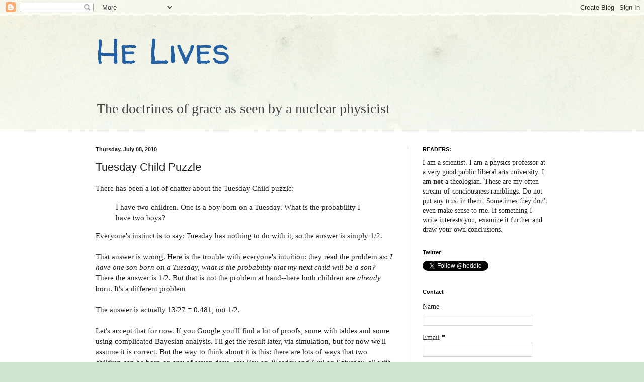

--- FILE ---
content_type: text/html; charset=UTF-8
request_url: https://helives.blogspot.com/2010/07/tuesday-child-puzzle.html
body_size: 20310
content:
<!DOCTYPE html>
<html class='v2' dir='ltr' xmlns='http://www.w3.org/1999/xhtml' xmlns:b='http://www.google.com/2005/gml/b' xmlns:data='http://www.google.com/2005/gml/data' xmlns:expr='http://www.google.com/2005/gml/expr'>
<head>
<link href='https://www.blogger.com/static/v1/widgets/4128112664-css_bundle_v2.css' rel='stylesheet' type='text/css'/>
<meta content='width=1100' name='viewport'/>
<meta content='text/html; charset=UTF-8' http-equiv='Content-Type'/>
<meta content='blogger' name='generator'/>
<link href='https://helives.blogspot.com/favicon.ico' rel='icon' type='image/x-icon'/>
<link href='https://helives.blogspot.com/2010/07/tuesday-child-puzzle.html' rel='canonical'/>
<link rel="alternate" type="application/atom+xml" title="He Lives - Atom" href="https://helives.blogspot.com/feeds/posts/default" />
<link rel="alternate" type="application/rss+xml" title="He Lives - RSS" href="https://helives.blogspot.com/feeds/posts/default?alt=rss" />
<link rel="service.post" type="application/atom+xml" title="He Lives - Atom" href="https://www.blogger.com/feeds/3500036/posts/default" />

<link rel="alternate" type="application/atom+xml" title="He Lives - Atom" href="https://helives.blogspot.com/feeds/7893380644507741502/comments/default" />
<!--Can't find substitution for tag [blog.ieCssRetrofitLinks]-->
<meta content='https://helives.blogspot.com/2010/07/tuesday-child-puzzle.html' property='og:url'/>
<meta content='Tuesday Child Puzzle' property='og:title'/>
<meta content='There has been a lot of chatter about the Tuesday Child puzzle:  I have two children. One is a boy born on a Tuesday. What is the probabilit...' property='og:description'/>
<title>He Lives: Tuesday Child Puzzle</title>
<style type='text/css'>@font-face{font-family:'Walter Turncoat';font-style:normal;font-weight:400;font-display:swap;src:url(//fonts.gstatic.com/s/walterturncoat/v24/snfys0Gs98ln43n0d-14ULoToe6LZxecYZVfqA.woff2)format('woff2');unicode-range:U+0000-00FF,U+0131,U+0152-0153,U+02BB-02BC,U+02C6,U+02DA,U+02DC,U+0304,U+0308,U+0329,U+2000-206F,U+20AC,U+2122,U+2191,U+2193,U+2212,U+2215,U+FEFF,U+FFFD;}</style>
<style id='page-skin-1' type='text/css'><!--
/*
-----------------------------------------------
Blogger Template Style
Name:     Simple
Designer: Blogger
URL:      www.blogger.com
----------------------------------------------- */
/* Content
----------------------------------------------- */
body {
font: normal normal 14px 'Times New Roman', Times, FreeSerif, serif;
color: #222222;
background: #cfe7d1 url(//themes.googleusercontent.com/image?id=1x_TqXo6-7t6y2ZiuOyQ2Bk6Zod9CTtyKYtRui0IeQJe6hVlJcQiXYG2xQGkxKvl6iZMJ) repeat fixed top center /* Credit: gaffera (http://www.istockphoto.com/googleimages.php?id=4072573&amp;platform=blogger) */;
padding: 0 0 0 0;
background-attachment: scroll;
}
html body .content-outer {
min-width: 0;
max-width: 100%;
width: 100%;
}
h2 {
font-size: 22px;
}
a:link {
text-decoration:none;
color: #235fa3;
}
a:visited {
text-decoration:none;
color: #7c80a1;
}
a:hover {
text-decoration:underline;
color: #5c91c2;
}
.body-fauxcolumn-outer .fauxcolumn-inner {
background: transparent url(https://resources.blogblog.com/blogblog/data/1kt/simple/body_gradient_tile_light.png) repeat scroll top left;
_background-image: none;
}
.body-fauxcolumn-outer .cap-top {
position: absolute;
z-index: 1;
height: 400px;
width: 100%;
}
.body-fauxcolumn-outer .cap-top .cap-left {
width: 100%;
background: transparent url(https://resources.blogblog.com/blogblog/data/1kt/simple/gradients_light.png) repeat-x scroll top left;
_background-image: none;
}
.content-outer {
-moz-box-shadow: 0 0 0 rgba(0, 0, 0, .15);
-webkit-box-shadow: 0 0 0 rgba(0, 0, 0, .15);
-goog-ms-box-shadow: 0 0 0 #333333;
box-shadow: 0 0 0 rgba(0, 0, 0, .15);
margin-bottom: 1px;
}
.content-inner {
padding: 0 0;
}
.main-outer, .footer-outer {
background-color: #ffffff;
}
/* Header
----------------------------------------------- */
.header-outer {
background: rgba(0, 0, 0, 0) none repeat-x scroll 0 -400px;
_background-image: none;
}
.Header h1 {
font: normal normal 70px Walter Turncoat;
color: #235fa3;
text-shadow: 0 0 0 rgba(0, 0, 0, .2);
}
.Header h1 a {
color: #235fa3;
}
.Header .description {
font-size: 200%;
color: #444444;
}
.header-inner .Header .titlewrapper {
padding: 22px 30px;
}
.header-inner .Header .descriptionwrapper {
padding: 0 30px;
}
/* Tabs
----------------------------------------------- */
.tabs-inner .section:first-child {
border-top: 0 solid #dddddd;
}
.tabs-inner .section:first-child ul {
margin-top: -0;
border-top: 0 solid #dddddd;
border-left: 0 solid #dddddd;
border-right: 0 solid #dddddd;
}
.tabs-inner .widget ul {
background: rgba(0, 0, 0, 0) none repeat-x scroll 0 -800px;
_background-image: none;
border-bottom: 0 solid #dddddd;
margin-top: 0;
margin-left: -0;
margin-right: -0;
}
.tabs-inner .widget li a {
display: inline-block;
padding: .6em 1em;
font: normal normal 20px Arial, Tahoma, Helvetica, FreeSans, sans-serif;
color: #003b8b;
border-left: 0 solid #ffffff;
border-right: 0 solid #dddddd;
}
.tabs-inner .widget li:first-child a {
border-left: none;
}
.tabs-inner .widget li.selected a, .tabs-inner .widget li a:hover {
color: #444444;
background-color: rgba(0, 0, 0, 0);
text-decoration: none;
}
/* Columns
----------------------------------------------- */
.main-outer {
border-top: 1px solid #dddddd;
}
.fauxcolumn-left-outer .fauxcolumn-inner {
border-right: 1px solid #dddddd;
}
.fauxcolumn-right-outer .fauxcolumn-inner {
border-left: 1px solid #dddddd;
}
/* Headings
----------------------------------------------- */
div.widget > h2,
div.widget h2.title {
margin: 0 0 1em 0;
font: normal bold 11px Arial, Tahoma, Helvetica, FreeSans, sans-serif;
color: #000000;
}
/* Widgets
----------------------------------------------- */
.widget .zippy {
color: #999999;
text-shadow: 2px 2px 1px rgba(0, 0, 0, .1);
}
.widget .popular-posts ul {
list-style: none;
}
/* Posts
----------------------------------------------- */
h2.date-header {
font: normal bold 11px Arial, Tahoma, Helvetica, FreeSans, sans-serif;
}
.date-header span {
background-color: rgba(0, 0, 0, 0);
color: #222222;
padding: inherit;
letter-spacing: inherit;
margin: inherit;
}
.main-inner {
padding-top: 30px;
padding-bottom: 30px;
}
.main-inner .column-center-inner {
padding: 0 15px;
}
.main-inner .column-center-inner .section {
margin: 0 15px;
}
.post {
margin: 0 0 25px 0;
}
h3.post-title, .comments h4 {
font: normal normal 22px Arial, Tahoma, Helvetica, FreeSans, sans-serif;
margin: .75em 0 0;
}
.post-body {
font-size: 110%;
line-height: 1.4;
position: relative;
}
.post-body img, .post-body .tr-caption-container, .Profile img, .Image img,
.BlogList .item-thumbnail img {
padding: 2px;
background: #ffffff;
border: 1px solid #eeeeee;
-moz-box-shadow: 1px 1px 5px rgba(0, 0, 0, .1);
-webkit-box-shadow: 1px 1px 5px rgba(0, 0, 0, .1);
box-shadow: 1px 1px 5px rgba(0, 0, 0, .1);
}
.post-body img, .post-body .tr-caption-container {
padding: 5px;
}
.post-body .tr-caption-container {
color: #222222;
}
.post-body .tr-caption-container img {
padding: 0;
background: transparent;
border: none;
-moz-box-shadow: 0 0 0 rgba(0, 0, 0, .1);
-webkit-box-shadow: 0 0 0 rgba(0, 0, 0, .1);
box-shadow: 0 0 0 rgba(0, 0, 0, .1);
}
.post-header {
margin: 0 0 1.5em;
line-height: 1.6;
font-size: 90%;
}
.post-footer {
margin: 20px -2px 0;
padding: 5px 10px;
color: #666666;
background-color: #f9f9f9;
border-bottom: 1px solid #eeeeee;
line-height: 1.6;
font-size: 90%;
}
#comments .comment-author {
padding-top: 1.5em;
border-top: 1px solid #dddddd;
background-position: 0 1.5em;
}
#comments .comment-author:first-child {
padding-top: 0;
border-top: none;
}
.avatar-image-container {
margin: .2em 0 0;
}
#comments .avatar-image-container img {
border: 1px solid #eeeeee;
}
/* Comments
----------------------------------------------- */
.comments .comments-content .icon.blog-author {
background-repeat: no-repeat;
background-image: url([data-uri]);
}
.comments .comments-content .loadmore a {
border-top: 1px solid #999999;
border-bottom: 1px solid #999999;
}
.comments .comment-thread.inline-thread {
background-color: #f9f9f9;
}
.comments .continue {
border-top: 2px solid #999999;
}
/* Accents
---------------------------------------------- */
.section-columns td.columns-cell {
border-left: 1px solid #dddddd;
}
.blog-pager {
background: transparent none no-repeat scroll top center;
}
.blog-pager-older-link, .home-link,
.blog-pager-newer-link {
background-color: #ffffff;
padding: 5px;
}
.footer-outer {
border-top: 0 dashed #bbbbbb;
}
/* Mobile
----------------------------------------------- */
body.mobile  {
background-size: auto;
}
.mobile .body-fauxcolumn-outer {
background: transparent none repeat scroll top left;
}
.mobile .body-fauxcolumn-outer .cap-top {
background-size: 100% auto;
}
.mobile .content-outer {
-webkit-box-shadow: 0 0 3px rgba(0, 0, 0, .15);
box-shadow: 0 0 3px rgba(0, 0, 0, .15);
}
.mobile .tabs-inner .widget ul {
margin-left: 0;
margin-right: 0;
}
.mobile .post {
margin: 0;
}
.mobile .main-inner .column-center-inner .section {
margin: 0;
}
.mobile .date-header span {
padding: 0.1em 10px;
margin: 0 -10px;
}
.mobile h3.post-title {
margin: 0;
}
.mobile .blog-pager {
background: transparent none no-repeat scroll top center;
}
.mobile .footer-outer {
border-top: none;
}
.mobile .main-inner, .mobile .footer-inner {
background-color: #ffffff;
}
.mobile-index-contents {
color: #222222;
}
.mobile-link-button {
background-color: #235fa3;
}
.mobile-link-button a:link, .mobile-link-button a:visited {
color: #ffffff;
}
.mobile .tabs-inner .section:first-child {
border-top: none;
}
.mobile .tabs-inner .PageList .widget-content {
background-color: rgba(0, 0, 0, 0);
color: #444444;
border-top: 0 solid #dddddd;
border-bottom: 0 solid #dddddd;
}
.mobile .tabs-inner .PageList .widget-content .pagelist-arrow {
border-left: 1px solid #dddddd;
}

--></style>
<style id='template-skin-1' type='text/css'><!--
body {
min-width: 960px;
}
.content-outer, .content-fauxcolumn-outer, .region-inner {
min-width: 960px;
max-width: 960px;
_width: 960px;
}
.main-inner .columns {
padding-left: 0;
padding-right: 310px;
}
.main-inner .fauxcolumn-center-outer {
left: 0;
right: 310px;
/* IE6 does not respect left and right together */
_width: expression(this.parentNode.offsetWidth -
parseInt("0") -
parseInt("310px") + 'px');
}
.main-inner .fauxcolumn-left-outer {
width: 0;
}
.main-inner .fauxcolumn-right-outer {
width: 310px;
}
.main-inner .column-left-outer {
width: 0;
right: 100%;
margin-left: -0;
}
.main-inner .column-right-outer {
width: 310px;
margin-right: -310px;
}
#layout {
min-width: 0;
}
#layout .content-outer {
min-width: 0;
width: 800px;
}
#layout .region-inner {
min-width: 0;
width: auto;
}
body#layout div.add_widget {
padding: 8px;
}
body#layout div.add_widget a {
margin-left: 32px;
}
--></style>
<script type='text/javascript'>
        (function(i,s,o,g,r,a,m){i['GoogleAnalyticsObject']=r;i[r]=i[r]||function(){
        (i[r].q=i[r].q||[]).push(arguments)},i[r].l=1*new Date();a=s.createElement(o),
        m=s.getElementsByTagName(o)[0];a.async=1;a.src=g;m.parentNode.insertBefore(a,m)
        })(window,document,'script','https://www.google-analytics.com/analytics.js','ga');
        ga('create', 'UA-104725446-1', 'auto', 'blogger');
        ga('blogger.send', 'pageview');
      </script>
<link href='https://www.blogger.com/dyn-css/authorization.css?targetBlogID=3500036&amp;zx=b650f06b-fe53-40a3-b7f4-35a92ef9126e' media='none' onload='if(media!=&#39;all&#39;)media=&#39;all&#39;' rel='stylesheet'/><noscript><link href='https://www.blogger.com/dyn-css/authorization.css?targetBlogID=3500036&amp;zx=b650f06b-fe53-40a3-b7f4-35a92ef9126e' rel='stylesheet'/></noscript>
<meta name='google-adsense-platform-account' content='ca-host-pub-1556223355139109'/>
<meta name='google-adsense-platform-domain' content='blogspot.com'/>

</head>
<body class='loading variant-wide'>
<div class='navbar section' id='navbar' name='Navbar'><div class='widget Navbar' data-version='1' id='Navbar1'><script type="text/javascript">
    function setAttributeOnload(object, attribute, val) {
      if(window.addEventListener) {
        window.addEventListener('load',
          function(){ object[attribute] = val; }, false);
      } else {
        window.attachEvent('onload', function(){ object[attribute] = val; });
      }
    }
  </script>
<div id="navbar-iframe-container"></div>
<script type="text/javascript" src="https://apis.google.com/js/platform.js"></script>
<script type="text/javascript">
      gapi.load("gapi.iframes:gapi.iframes.style.bubble", function() {
        if (gapi.iframes && gapi.iframes.getContext) {
          gapi.iframes.getContext().openChild({
              url: 'https://www.blogger.com/navbar/3500036?po\x3d7893380644507741502\x26origin\x3dhttps://helives.blogspot.com',
              where: document.getElementById("navbar-iframe-container"),
              id: "navbar-iframe"
          });
        }
      });
    </script><script type="text/javascript">
(function() {
var script = document.createElement('script');
script.type = 'text/javascript';
script.src = '//pagead2.googlesyndication.com/pagead/js/google_top_exp.js';
var head = document.getElementsByTagName('head')[0];
if (head) {
head.appendChild(script);
}})();
</script>
</div></div>
<div class='body-fauxcolumns'>
<div class='fauxcolumn-outer body-fauxcolumn-outer'>
<div class='cap-top'>
<div class='cap-left'></div>
<div class='cap-right'></div>
</div>
<div class='fauxborder-left'>
<div class='fauxborder-right'></div>
<div class='fauxcolumn-inner'>
</div>
</div>
<div class='cap-bottom'>
<div class='cap-left'></div>
<div class='cap-right'></div>
</div>
</div>
</div>
<div class='content'>
<div class='content-fauxcolumns'>
<div class='fauxcolumn-outer content-fauxcolumn-outer'>
<div class='cap-top'>
<div class='cap-left'></div>
<div class='cap-right'></div>
</div>
<div class='fauxborder-left'>
<div class='fauxborder-right'></div>
<div class='fauxcolumn-inner'>
</div>
</div>
<div class='cap-bottom'>
<div class='cap-left'></div>
<div class='cap-right'></div>
</div>
</div>
</div>
<div class='content-outer'>
<div class='content-cap-top cap-top'>
<div class='cap-left'></div>
<div class='cap-right'></div>
</div>
<div class='fauxborder-left content-fauxborder-left'>
<div class='fauxborder-right content-fauxborder-right'></div>
<div class='content-inner'>
<header>
<div class='header-outer'>
<div class='header-cap-top cap-top'>
<div class='cap-left'></div>
<div class='cap-right'></div>
</div>
<div class='fauxborder-left header-fauxborder-left'>
<div class='fauxborder-right header-fauxborder-right'></div>
<div class='region-inner header-inner'>
<div class='header section' id='header' name='Header'><div class='widget Header' data-version='1' id='Header1'>
<div id='header-inner'>
<div class='titlewrapper'>
<h1 class='title'>
<a href='https://helives.blogspot.com/'>
He Lives
</a>
</h1>
</div>
<div class='descriptionwrapper'>
<p class='description'><span>The doctrines of grace as seen by a nuclear physicist</span></p>
</div>
</div>
</div></div>
</div>
</div>
<div class='header-cap-bottom cap-bottom'>
<div class='cap-left'></div>
<div class='cap-right'></div>
</div>
</div>
</header>
<div class='tabs-outer'>
<div class='tabs-cap-top cap-top'>
<div class='cap-left'></div>
<div class='cap-right'></div>
</div>
<div class='fauxborder-left tabs-fauxborder-left'>
<div class='fauxborder-right tabs-fauxborder-right'></div>
<div class='region-inner tabs-inner'>
<div class='tabs no-items section' id='crosscol' name='Cross-Column'></div>
<div class='tabs no-items section' id='crosscol-overflow' name='Cross-Column 2'></div>
</div>
</div>
<div class='tabs-cap-bottom cap-bottom'>
<div class='cap-left'></div>
<div class='cap-right'></div>
</div>
</div>
<div class='main-outer'>
<div class='main-cap-top cap-top'>
<div class='cap-left'></div>
<div class='cap-right'></div>
</div>
<div class='fauxborder-left main-fauxborder-left'>
<div class='fauxborder-right main-fauxborder-right'></div>
<div class='region-inner main-inner'>
<div class='columns fauxcolumns'>
<div class='fauxcolumn-outer fauxcolumn-center-outer'>
<div class='cap-top'>
<div class='cap-left'></div>
<div class='cap-right'></div>
</div>
<div class='fauxborder-left'>
<div class='fauxborder-right'></div>
<div class='fauxcolumn-inner'>
</div>
</div>
<div class='cap-bottom'>
<div class='cap-left'></div>
<div class='cap-right'></div>
</div>
</div>
<div class='fauxcolumn-outer fauxcolumn-left-outer'>
<div class='cap-top'>
<div class='cap-left'></div>
<div class='cap-right'></div>
</div>
<div class='fauxborder-left'>
<div class='fauxborder-right'></div>
<div class='fauxcolumn-inner'>
</div>
</div>
<div class='cap-bottom'>
<div class='cap-left'></div>
<div class='cap-right'></div>
</div>
</div>
<div class='fauxcolumn-outer fauxcolumn-right-outer'>
<div class='cap-top'>
<div class='cap-left'></div>
<div class='cap-right'></div>
</div>
<div class='fauxborder-left'>
<div class='fauxborder-right'></div>
<div class='fauxcolumn-inner'>
</div>
</div>
<div class='cap-bottom'>
<div class='cap-left'></div>
<div class='cap-right'></div>
</div>
</div>
<!-- corrects IE6 width calculation -->
<div class='columns-inner'>
<div class='column-center-outer'>
<div class='column-center-inner'>
<div class='main section' id='main' name='Main'><div class='widget Blog' data-version='1' id='Blog1'>
<div class='blog-posts hfeed'>

          <div class="date-outer">
        
<h2 class='date-header'><span>Thursday, July 08, 2010</span></h2>

          <div class="date-posts">
        
<div class='post-outer'>
<div class='post hentry uncustomized-post-template' itemprop='blogPost' itemscope='itemscope' itemtype='http://schema.org/BlogPosting'>
<meta content='3500036' itemprop='blogId'/>
<meta content='7893380644507741502' itemprop='postId'/>
<a name='7893380644507741502'></a>
<h3 class='post-title entry-title' itemprop='name'>
Tuesday Child Puzzle
</h3>
<div class='post-header'>
<div class='post-header-line-1'></div>
</div>
<div class='post-body entry-content' id='post-body-7893380644507741502' itemprop='description articleBody'>
There has been a lot of chatter about the Tuesday Child puzzle:<br />
<blockquote>I have two children. One is a boy born on a Tuesday. What is the probability I have two boys?</blockquote>Everyone's instinct is to say: Tuesday has nothing to do with it, so the answer is simply 1/2.<br />
<br />
That answer is wrong. Here is the trouble with everyone's intuition: they read the problem  as: <i>I have one son born on a Tuesday, what is the probability that my <b>next </b>child will be a son? </i>There the answer is 1/2. But that is not the problem at hand--here both children are <i>already </i>born. It's a different problem<br />
<br />
The answer is actually 13/27 = 0.481, not 1/2.<br />
<br />
Let's accept that for now. If you Google you'll find a lot of proofs, some with tables and some using complicated Bayesian analysis. I'll get the result later, via simulation, but for now we'll assume it is correct. But the way to think about it is this: there are lots of ways that two children can be born on any of seven days, say <i>Boy on Tuesday</i> and <i>Girl on Saturday</i>, all with equal probability, and exactly 1/4 of them have two boys. But as I place constraints, such as<i> Boy on Tuesday</i>, many of the possibilities are eliminated and the probabilities change. For example, I can place a very tight constraint: I have two children, one is a son born Tuesday and the other is a son born Saturday. What is the probability I have two sons? Why it is one of course, because all arrangements except Boy on Tuesday and Boy on Saturday have been eliminated by the constraints.<br />
<br />
Of course Tuesday really has nothing to do with it. What is relevant is that a boy is constrained to be born on one specific day&#8212;any day would do--this could just as easily be the <i>Friday </i>Child Puzzle. It is the limitation that one of the children is a boy born on one specific day out of seven that is relevant.<br />
<br />
To see this, assume you asked:<br />
<blockquote>I have two children. One is a boy born on a Monday, Tuesday, Wednesday, Thursday, Friday, Saturday or Sunday. What is the probability I have two boys? </blockquote>Clearly this is the same as simply asking: I have two children, one is a boy, what is the probability that the other is a boy? Here the answer is clear&#8212;the possible arrangements given that we have at least one boy are: BB, BG, GB. They occur with equal probability, so the probability of BB (two boys) is 1/3.<br />
<br />
We could generalize the puzzle this way:<br />
<br />
I have two children. One is a boy born no later than day <i>N</i> where <i>N</i> is 1..7. What is the probability I have two boys? <br />
<br />
Let's call that probability P(N).<br />
<br />
So the original form of the puzzle is: <i>what is P(1)?</i> The answer we are accepting (for now) is not 1/2 but 13/27.<br />
<br />
The second form of the puzzle, where the constraint is a boy born on any of the seven days, could be stated this way: <i>what is P(7)?</i> That we just demonstrated is 1/3.<br />
<br />
What is the meaning of P(0)? This would mean that the first boy wasn't born on any day. This pathological case becomes, simply, what is the probability that the other child is a boy, which is our beloved 1/2.<br />
<br />
Let's make a prediction. We have:<br />
<code><br />
P(0) = 1/2 = 14/28<br />
P(1) = 13/27<br />
<span style="color: red;"><b>P(2) = 12/26<br />
P(3) = 11/25<br />
P(4) = 10/24<br />
P(5) = 9/23<br />
P(6) = 8/22</b></span><br />
P(7) = 7/21 = 1/3<br />
</code><br />
<br />
P(2) through P(6) is a prediction from an obvious pattern. Let us remember what this means. P(1) is the probability of two boys given that one son is born on one specific day, say Tuesday. P(2) is the probability given that one son is born on one of two days, say Tuesday or Wednesday. Etc., etc., etc.<br />
<br />
I wrote a Monte Carlo for this problem and the results are:<br />
<code><br />
Days&nbsp;&nbsp; Prob of 2 boys<br />
-------------------<br />
&nbsp;P(1) &nbsp;&nbsp;&nbsp;&nbsp;&nbsp;       0.4811<br />
&nbsp;</code><code>P(</code><code>2) &nbsp;&nbsp;&nbsp;&nbsp;&nbsp;       0.4615<br />
&nbsp;</code><code>P(</code><code>3) &nbsp;&nbsp;&nbsp;&nbsp;&nbsp;       0.4399<br />
&nbsp;</code><code>P(</code><code>4) &nbsp;&nbsp;&nbsp;&nbsp;&nbsp;       0.4167<br />
&nbsp;</code><code>P(</code><code>5)&nbsp;&nbsp;&nbsp;&nbsp;&nbsp;&nbsp;       0.3911<br />
&nbsp;</code><code>P(</code><code>6)&nbsp;&nbsp;&nbsp;&nbsp;&nbsp;&nbsp;       0.3631<br />
&nbsp;</code><code>P(</code><code>7) &nbsp;&nbsp;&nbsp;&nbsp;&nbsp;       0.3336<br />
</code><br />
<br />
These are good approximations to the predicted fractions above. The zero row is not in the output because it is a pathological case and the code won't handle it.<br />
<br />
Note that P(1), as advertised, is 13/27.<br />
<br />
The probability (that the second child is a boy) drops smoothly from P(0) = 1/2 (when in effect there is no first child) to 1/3 when the first child is a boy, born any day.<br />
<br />
The JAVA program is given below.<br />
<verbatim><br />
public class TuesdayChild {<br />
<br />
<span style="color: blue;">//constant defining a boy baby</span><br />
&nbsp;&nbsp;   private static final int BOY = 0;<br />
<br />
<span style="color: blue;">//method that randomly selects a sex</span><br />
&nbsp;&nbsp;   private static int randomSex() {<br />
&nbsp;&nbsp;&nbsp;&nbsp;     return (int)(Integer.MAX_VALUE*Math.random()) % 2;<br />
&nbsp;&nbsp;   }<br />
<br />
<span style="color: blue;">//method that randomly selects a day, 0--6</span>&nbsp; <br />
&nbsp; private static int randomDay() {<br />
&nbsp;&nbsp;&nbsp;     return (int)(Integer.MAX_VALUE*Math.random()) % 7;</verbatim><br />
<verbatim>&nbsp; }<br />
<br />
<span style="color: blue;">//main method</span> <br />
&nbsp;&nbsp;     public static void main(String arg[]) {<br />
&nbsp;&nbsp;&nbsp;&nbsp;       TuesdayChild tchild = new TuesdayChild();<br />
<br />
<span style="color: blue;">//how many trials per iteration</span><br />
&nbsp;&nbsp;&nbsp;&nbsp;       int numTrial = 10000000;<br />
<br />
<span style="color: blue;">//hold the results for each case. We will vary the<br />
//number of days one boy is constrained to be born on<br />
//from 1 (corresponding to the problem as stated) to 7</span><br />
&nbsp;&nbsp;&nbsp;&nbsp;       double results[] = new double[7];<br />
<br />
<span style="color: blue;">//loop over the constraint days</span>&nbsp;</verbatim><br />
<verbatim>&nbsp;&nbsp;&nbsp; for (int numDays = 1; numDays &lt;= 7; numDays++) {&nbsp;</verbatim><br />
<verbatim>&nbsp;&nbsp;&nbsp;&nbsp;&nbsp; int passCount = 0;  <span style="color: blue;">//number of trials passing constraint</span><br />
&nbsp;&nbsp;&nbsp;&nbsp;&nbsp;         int twoBoyCount = 0; <span style="color: blue;">//subset that have two boys</span><br />
<br />
<span style="color: blue;">//now loop over the trials</span><br />
&nbsp;&nbsp;&nbsp;&nbsp;           for (int i = 0; i &lt; numTrial; i++) {&nbsp;</verbatim><br />
<verbatim>&nbsp;&nbsp;&nbsp;&nbsp;&nbsp; Trial  trial = tchild.new Trial(numDays);&nbsp;</verbatim><br />
<verbatim>&nbsp;&nbsp;&nbsp;&nbsp;&nbsp; if (trial.keepTrial()) {&nbsp;</verbatim><br />
<verbatim>&nbsp;&nbsp;&nbsp;&nbsp;&nbsp;&nbsp;&nbsp; passCount++;&nbsp;</verbatim><br />
<verbatim>&nbsp;&nbsp;&nbsp;&nbsp;&nbsp;&nbsp;&nbsp; if (trial.twoBoys()) {</verbatim><br />
<verbatim>&nbsp;&nbsp;&nbsp;&nbsp;&nbsp;&nbsp;&nbsp;&nbsp;&nbsp; twoBoyCount++;&nbsp;</verbatim><br />
<verbatim>&nbsp;&nbsp;&nbsp;&nbsp;&nbsp;&nbsp;&nbsp; }&nbsp;</verbatim><br />
<verbatim>&nbsp;&nbsp;&nbsp;&nbsp;&nbsp; }&nbsp;</verbatim><br />
<verbatim>&nbsp;&nbsp;&nbsp; }&nbsp;</verbatim><br />
<verbatim>&nbsp;&nbsp;&nbsp; results[numDays-1] = ((double)twoBoyCount)/passCount;&nbsp;</verbatim><br />
<verbatim>&nbsp; }&nbsp;</verbatim><br />
<verbatim><span style="color: blue;">//now print the results</span></verbatim><br />
<verbatim><span style="color: blue;">&nbsp;&nbsp; </span>System.out.println("Days    Prob 2 boys");&nbsp; <br />
&nbsp;&nbsp; System.out.println("-------------------");<br />
&nbsp;&nbsp;       for (int numDays = 1; numDays &lt;= 7; numDays++) {</verbatim><br />
<verbatim>&nbsp;&nbsp;&nbsp;&nbsp;&nbsp; System.out.println(String.format("%d     %8.4f", numDays, results[numDays-1]));&nbsp;</verbatim><br />
<verbatim>&nbsp;&nbsp;&nbsp; }&nbsp;</verbatim><br />
<verbatim>&nbsp; }&nbsp;</verbatim><br />
<br />
<verbatim><span style="color: blue;">//class for a single trial</span><br />
&nbsp;&nbsp;     class Trial {<br />
<span style="color: blue;">//sex of child 1 and child 2</span><br />
&nbsp;&nbsp;       int sex1 = randomSex();<br />
&nbsp;&nbsp;       int sex2 = randomSex();<br />
<br />
<span style="color: blue;">//day of birth child 1 and child 2</span><br />
&nbsp;&nbsp;       int day1 = randomDay();<br />
&nbsp;&nbsp;       int day2 = randomDay();<br />
<br />
<span style="color: blue;">//this will determine how many days we constrain the birth<br />
//of one boy. It can be 1--7. At one, one boy will be constrained<br />
//to be born on one day, such as Tuesday. This is analogous to the<br />
//puzzle as stated. If it is two then one boy is constrained to be<br />
//born on two days, say Tuesday or Wednesday. If it is seven, one boy<br />
//is constrained to be born on any day. This is the same as simply saying<br />
//you have one boy. The answer for that case should be 1/3.</span><br />
&nbsp;&nbsp;       int _max;<br />
<br />
&nbsp;&nbsp;       public Trial(int max) {<br />
&nbsp;&nbsp;&nbsp;&nbsp;         _max = max;<br />
&nbsp; }<br />
<br />
<span style="color: blue;">//see if we keep this trial because at least one of the two children<br />
//was a boy born within the constrained number of days</span><br />
&nbsp;&nbsp;       public boolean keepTrial() {<br />
&nbsp;&nbsp;&nbsp;&nbsp;         return ((sex1==BOY)&amp;&amp;(day1&lt;;_max)) || (sex2==BOY)&amp;&amp;((day2&lt; _max));       }&nbsp;</verbatim><br />
<br />
<verbatim><span style="color: blue;">//see if this trial has two boys</span><br />
&nbsp;&nbsp;       public boolean twoBoys() {<br />
&nbsp;&nbsp;&nbsp;&nbsp;         return (sex1 == BOY) &amp;&amp; (sex2 == BOY);<br />
&nbsp;&nbsp;&nbsp;&nbsp;       }<br />
&nbsp;&nbsp;     }<br />
}<br />
<br />
</verbatim>
<div style='clear: both;'></div>
</div>
<div class='post-footer'>
<div class='post-footer-line post-footer-line-1'>
<span class='post-author vcard'>
Posted by
<span class='fn' itemprop='author' itemscope='itemscope' itemtype='http://schema.org/Person'>
<meta content='https://www.blogger.com/profile/08688240424047203541' itemprop='url'/>
<a class='g-profile' href='https://www.blogger.com/profile/08688240424047203541' rel='author' title='author profile'>
<span itemprop='name'>David</span>
</a>
</span>
</span>
<span class='post-timestamp'>
at
<meta content='https://helives.blogspot.com/2010/07/tuesday-child-puzzle.html' itemprop='url'/>
<a class='timestamp-link' href='https://helives.blogspot.com/2010/07/tuesday-child-puzzle.html' rel='bookmark' title='permanent link'><abbr class='published' itemprop='datePublished' title='2010-07-08T17:58:00-04:00'>5:58 PM</abbr></a>
</span>
<span class='post-comment-link'>
</span>
<span class='post-icons'>
<span class='item-action'>
<a href='https://www.blogger.com/email-post/3500036/7893380644507741502' title='Email Post'>
<img alt='' class='icon-action' height='13' src='https://resources.blogblog.com/img/icon18_email.gif' width='18'/>
</a>
</span>
<span class='item-control blog-admin pid-969500126'>
<a href='https://www.blogger.com/post-edit.g?blogID=3500036&postID=7893380644507741502&from=pencil' title='Edit Post'>
<img alt='' class='icon-action' height='18' src='https://resources.blogblog.com/img/icon18_edit_allbkg.gif' width='18'/>
</a>
</span>
</span>
<div class='post-share-buttons goog-inline-block'>
<a class='goog-inline-block share-button sb-email' href='https://www.blogger.com/share-post.g?blogID=3500036&postID=7893380644507741502&target=email' target='_blank' title='Email This'><span class='share-button-link-text'>Email This</span></a><a class='goog-inline-block share-button sb-blog' href='https://www.blogger.com/share-post.g?blogID=3500036&postID=7893380644507741502&target=blog' onclick='window.open(this.href, "_blank", "height=270,width=475"); return false;' target='_blank' title='BlogThis!'><span class='share-button-link-text'>BlogThis!</span></a><a class='goog-inline-block share-button sb-twitter' href='https://www.blogger.com/share-post.g?blogID=3500036&postID=7893380644507741502&target=twitter' target='_blank' title='Share to X'><span class='share-button-link-text'>Share to X</span></a><a class='goog-inline-block share-button sb-facebook' href='https://www.blogger.com/share-post.g?blogID=3500036&postID=7893380644507741502&target=facebook' onclick='window.open(this.href, "_blank", "height=430,width=640"); return false;' target='_blank' title='Share to Facebook'><span class='share-button-link-text'>Share to Facebook</span></a><a class='goog-inline-block share-button sb-pinterest' href='https://www.blogger.com/share-post.g?blogID=3500036&postID=7893380644507741502&target=pinterest' target='_blank' title='Share to Pinterest'><span class='share-button-link-text'>Share to Pinterest</span></a>
</div>
</div>
<div class='post-footer-line post-footer-line-2'>
<span class='post-labels'>
</span>
</div>
<div class='post-footer-line post-footer-line-3'>
<span class='post-location'>
</span>
</div>
</div>
</div>
<div class='comments' id='comments'>
<a name='comments'></a>
<h4>13 comments:</h4>
<div class='comments-content'>
<script async='async' src='' type='text/javascript'></script>
<script type='text/javascript'>
    (function() {
      var items = null;
      var msgs = null;
      var config = {};

// <![CDATA[
      var cursor = null;
      if (items && items.length > 0) {
        cursor = parseInt(items[items.length - 1].timestamp) + 1;
      }

      var bodyFromEntry = function(entry) {
        var text = (entry &&
                    ((entry.content && entry.content.$t) ||
                     (entry.summary && entry.summary.$t))) ||
            '';
        if (entry && entry.gd$extendedProperty) {
          for (var k in entry.gd$extendedProperty) {
            if (entry.gd$extendedProperty[k].name == 'blogger.contentRemoved') {
              return '<span class="deleted-comment">' + text + '</span>';
            }
          }
        }
        return text;
      }

      var parse = function(data) {
        cursor = null;
        var comments = [];
        if (data && data.feed && data.feed.entry) {
          for (var i = 0, entry; entry = data.feed.entry[i]; i++) {
            var comment = {};
            // comment ID, parsed out of the original id format
            var id = /blog-(\d+).post-(\d+)/.exec(entry.id.$t);
            comment.id = id ? id[2] : null;
            comment.body = bodyFromEntry(entry);
            comment.timestamp = Date.parse(entry.published.$t) + '';
            if (entry.author && entry.author.constructor === Array) {
              var auth = entry.author[0];
              if (auth) {
                comment.author = {
                  name: (auth.name ? auth.name.$t : undefined),
                  profileUrl: (auth.uri ? auth.uri.$t : undefined),
                  avatarUrl: (auth.gd$image ? auth.gd$image.src : undefined)
                };
              }
            }
            if (entry.link) {
              if (entry.link[2]) {
                comment.link = comment.permalink = entry.link[2].href;
              }
              if (entry.link[3]) {
                var pid = /.*comments\/default\/(\d+)\?.*/.exec(entry.link[3].href);
                if (pid && pid[1]) {
                  comment.parentId = pid[1];
                }
              }
            }
            comment.deleteclass = 'item-control blog-admin';
            if (entry.gd$extendedProperty) {
              for (var k in entry.gd$extendedProperty) {
                if (entry.gd$extendedProperty[k].name == 'blogger.itemClass') {
                  comment.deleteclass += ' ' + entry.gd$extendedProperty[k].value;
                } else if (entry.gd$extendedProperty[k].name == 'blogger.displayTime') {
                  comment.displayTime = entry.gd$extendedProperty[k].value;
                }
              }
            }
            comments.push(comment);
          }
        }
        return comments;
      };

      var paginator = function(callback) {
        if (hasMore()) {
          var url = config.feed + '?alt=json&v=2&orderby=published&reverse=false&max-results=50';
          if (cursor) {
            url += '&published-min=' + new Date(cursor).toISOString();
          }
          window.bloggercomments = function(data) {
            var parsed = parse(data);
            cursor = parsed.length < 50 ? null
                : parseInt(parsed[parsed.length - 1].timestamp) + 1
            callback(parsed);
            window.bloggercomments = null;
          }
          url += '&callback=bloggercomments';
          var script = document.createElement('script');
          script.type = 'text/javascript';
          script.src = url;
          document.getElementsByTagName('head')[0].appendChild(script);
        }
      };
      var hasMore = function() {
        return !!cursor;
      };
      var getMeta = function(key, comment) {
        if ('iswriter' == key) {
          var matches = !!comment.author
              && comment.author.name == config.authorName
              && comment.author.profileUrl == config.authorUrl;
          return matches ? 'true' : '';
        } else if ('deletelink' == key) {
          return config.baseUri + '/comment/delete/'
               + config.blogId + '/' + comment.id;
        } else if ('deleteclass' == key) {
          return comment.deleteclass;
        }
        return '';
      };

      var replybox = null;
      var replyUrlParts = null;
      var replyParent = undefined;

      var onReply = function(commentId, domId) {
        if (replybox == null) {
          // lazily cache replybox, and adjust to suit this style:
          replybox = document.getElementById('comment-editor');
          if (replybox != null) {
            replybox.height = '250px';
            replybox.style.display = 'block';
            replyUrlParts = replybox.src.split('#');
          }
        }
        if (replybox && (commentId !== replyParent)) {
          replybox.src = '';
          document.getElementById(domId).insertBefore(replybox, null);
          replybox.src = replyUrlParts[0]
              + (commentId ? '&parentID=' + commentId : '')
              + '#' + replyUrlParts[1];
          replyParent = commentId;
        }
      };

      var hash = (window.location.hash || '#').substring(1);
      var startThread, targetComment;
      if (/^comment-form_/.test(hash)) {
        startThread = hash.substring('comment-form_'.length);
      } else if (/^c[0-9]+$/.test(hash)) {
        targetComment = hash.substring(1);
      }

      // Configure commenting API:
      var configJso = {
        'maxDepth': config.maxThreadDepth
      };
      var provider = {
        'id': config.postId,
        'data': items,
        'loadNext': paginator,
        'hasMore': hasMore,
        'getMeta': getMeta,
        'onReply': onReply,
        'rendered': true,
        'initComment': targetComment,
        'initReplyThread': startThread,
        'config': configJso,
        'messages': msgs
      };

      var render = function() {
        if (window.goog && window.goog.comments) {
          var holder = document.getElementById('comment-holder');
          window.goog.comments.render(holder, provider);
        }
      };

      // render now, or queue to render when library loads:
      if (window.goog && window.goog.comments) {
        render();
      } else {
        window.goog = window.goog || {};
        window.goog.comments = window.goog.comments || {};
        window.goog.comments.loadQueue = window.goog.comments.loadQueue || [];
        window.goog.comments.loadQueue.push(render);
      }
    })();
// ]]>
  </script>
<div id='comment-holder'>
<div class="comment-thread toplevel-thread"><ol id="top-ra"><li class="comment" id="c3503387756337734139"><div class="avatar-image-container"><img src="" alt=""/></div><div class="comment-block"><div class="comment-header"><cite class="user">Larder</cite><span class="icon user "></span><span class="datetime secondary-text"><a rel="nofollow" href="https://helives.blogspot.com/2010/07/tuesday-child-puzzle.html?showComment=1278637677913#c3503387756337734139">9:07 PM</a></span></div><p class="comment-content">Wow, this is pretty neat.  Even when you see it laid out, it still isn&#39;t intuitive.  I had a statics professor bring up the &quot;Let&#39;s make a deal&quot; problem a few semester ago.  I still can&#39;t convince anyone that swapping doors is the best choice.</p><span class="comment-actions secondary-text"><a class="comment-reply" target="_self" data-comment-id="3503387756337734139">Reply</a><span class="item-control blog-admin blog-admin pid-1555152092"><a target="_self" href="https://www.blogger.com/comment/delete/3500036/3503387756337734139">Delete</a></span></span></div><div class="comment-replies"><div id="c3503387756337734139-rt" class="comment-thread inline-thread hidden"><span class="thread-toggle thread-expanded"><span class="thread-arrow"></span><span class="thread-count"><a target="_self">Replies</a></span></span><ol id="c3503387756337734139-ra" class="thread-chrome thread-expanded"><div></div><div id="c3503387756337734139-continue" class="continue"><a class="comment-reply" target="_self" data-comment-id="3503387756337734139">Reply</a></div></ol></div></div><div class="comment-replybox-single" id="c3503387756337734139-ce"></div></li><li class="comment" id="c2942822476383553089"><div class="avatar-image-container"><img src="" alt=""/></div><div class="comment-block"><div class="comment-header"><cite class="user">Anonymous</cite><span class="icon user "></span><span class="datetime secondary-text"><a rel="nofollow" href="https://helives.blogspot.com/2010/07/tuesday-child-puzzle.html?showComment=1278808552066#c2942822476383553089">8:35 PM</a></span></div><p class="comment-content">This comment has been removed by a blog administrator.</p><span class="comment-actions secondary-text"><a class="comment-reply" target="_self" data-comment-id="2942822476383553089">Reply</a><span class="item-control blog-admin blog-admin "><a target="_self" href="https://www.blogger.com/comment/delete/3500036/2942822476383553089">Delete</a></span></span></div><div class="comment-replies"><div id="c2942822476383553089-rt" class="comment-thread inline-thread hidden"><span class="thread-toggle thread-expanded"><span class="thread-arrow"></span><span class="thread-count"><a target="_self">Replies</a></span></span><ol id="c2942822476383553089-ra" class="thread-chrome thread-expanded"><div></div><div id="c2942822476383553089-continue" class="continue"><a class="comment-reply" target="_self" data-comment-id="2942822476383553089">Reply</a></div></ol></div></div><div class="comment-replybox-single" id="c2942822476383553089-ce"></div></li><li class="comment" id="c5098062782425925745"><div class="avatar-image-container"><img src="" alt=""/></div><div class="comment-block"><div class="comment-header"><cite class="user"><a href="https://www.blogger.com/profile/15666738696003108444" rel="nofollow">Bob O&#39;H</a></cite><span class="icon user "></span><span class="datetime secondary-text"><a rel="nofollow" href="https://helives.blogspot.com/2010/07/tuesday-child-puzzle.html?showComment=1278869023249#c5098062782425925745">1:23 PM</a></span></div><p class="comment-content">Hm. I&#39;m not convinced: the boy has to be born on some day, so that day can be reported.<br><br>The problem is really semantics, not maths. The question can be read as saying &quot;I have two children. One is a boy. What is the probability I have two boys? BTW, the boy referred to was born on Tuesday&quot;. That would imply that Tuesday is irrelevant. The question is poorly worded, has 3 or 4 &#39;correct&#39; answers, depending on how it is interpreted.<br><br>FWIW, I think 2/3 is the right answer.</p><span class="comment-actions secondary-text"><a class="comment-reply" target="_self" data-comment-id="5098062782425925745">Reply</a><span class="item-control blog-admin blog-admin pid-1859855210"><a target="_self" href="https://www.blogger.com/comment/delete/3500036/5098062782425925745">Delete</a></span></span></div><div class="comment-replies"><div id="c5098062782425925745-rt" class="comment-thread inline-thread hidden"><span class="thread-toggle thread-expanded"><span class="thread-arrow"></span><span class="thread-count"><a target="_self">Replies</a></span></span><ol id="c5098062782425925745-ra" class="thread-chrome thread-expanded"><div></div><div id="c5098062782425925745-continue" class="continue"><a class="comment-reply" target="_self" data-comment-id="5098062782425925745">Reply</a></div></ol></div></div><div class="comment-replybox-single" id="c5098062782425925745-ce"></div></li><li class="comment" id="c1857352348173036507"><div class="avatar-image-container"><img src="" alt=""/></div><div class="comment-block"><div class="comment-header"><cite class="user"><a href="https://www.blogger.com/profile/01695741977946935771" rel="nofollow">zilch</a></cite><span class="icon user "></span><span class="datetime secondary-text"><a rel="nofollow" href="https://helives.blogspot.com/2010/07/tuesday-child-puzzle.html?showComment=1279638665847#c1857352348173036507">11:11 AM</a></span></div><p class="comment-content">Bob O&#39;H said it:  unless saying &quot;One is a boy born on a Tuesday&quot; eliminates the possibility that there is a second boy, also born on a Tuesday, which it doesn&#39;t seem to logically, then the answer would remain 2/3.</p><span class="comment-actions secondary-text"><a class="comment-reply" target="_self" data-comment-id="1857352348173036507">Reply</a><span class="item-control blog-admin blog-admin pid-1586021392"><a target="_self" href="https://www.blogger.com/comment/delete/3500036/1857352348173036507">Delete</a></span></span></div><div class="comment-replies"><div id="c1857352348173036507-rt" class="comment-thread inline-thread hidden"><span class="thread-toggle thread-expanded"><span class="thread-arrow"></span><span class="thread-count"><a target="_self">Replies</a></span></span><ol id="c1857352348173036507-ra" class="thread-chrome thread-expanded"><div></div><div id="c1857352348173036507-continue" class="continue"><a class="comment-reply" target="_self" data-comment-id="1857352348173036507">Reply</a></div></ol></div></div><div class="comment-replybox-single" id="c1857352348173036507-ce"></div></li><li class="comment" id="c1021241709916998615"><div class="avatar-image-container"><img src="" alt=""/></div><div class="comment-block"><div class="comment-header"><cite class="user">Anonymous</cite><span class="icon user "></span><span class="datetime secondary-text"><a rel="nofollow" href="https://helives.blogspot.com/2010/07/tuesday-child-puzzle.html?showComment=1279718268801#c1021241709916998615">9:17 AM</a></span></div><p class="comment-content">This comment has been removed by a blog administrator.</p><span class="comment-actions secondary-text"><a class="comment-reply" target="_self" data-comment-id="1021241709916998615">Reply</a><span class="item-control blog-admin blog-admin "><a target="_self" href="https://www.blogger.com/comment/delete/3500036/1021241709916998615">Delete</a></span></span></div><div class="comment-replies"><div id="c1021241709916998615-rt" class="comment-thread inline-thread hidden"><span class="thread-toggle thread-expanded"><span class="thread-arrow"></span><span class="thread-count"><a target="_self">Replies</a></span></span><ol id="c1021241709916998615-ra" class="thread-chrome thread-expanded"><div></div><div id="c1021241709916998615-continue" class="continue"><a class="comment-reply" target="_self" data-comment-id="1021241709916998615">Reply</a></div></ol></div></div><div class="comment-replybox-single" id="c1021241709916998615-ce"></div></li><li class="comment" id="c4673212282916655182"><div class="avatar-image-container"><img src="" alt=""/></div><div class="comment-block"><div class="comment-header"><cite class="user"><a href="https://www.blogger.com/profile/17212877636980569324" rel="nofollow">James Sweet</a></cite><span class="icon user "></span><span class="datetime secondary-text"><a rel="nofollow" href="https://helives.blogspot.com/2010/07/tuesday-child-puzzle.html?showComment=1279919188563#c4673212282916655182">5:06 PM</a></span></div><p class="comment-content">I&#39;m just figuring this out myself... but the apparently paradoxical answer does not require that it eliminates the possibility that there is a second boy born on Tuesday.<br><br>The point is that if the other child is not a boy born on Tuesday, then it could have been either the first or the second child.  So the probability of those outcomes is effectively &quot;doubled&quot; (I&#39;m speaking loosely here).  But if the other child is a son born on Tuesday, then we know for a fact that the first child had to be a son born on Tuesday -- which means we don&#39;t get to do the double-counting I alluded to earlier.<br><br>It really bothers me, but I think this is correct.</p><span class="comment-actions secondary-text"><a class="comment-reply" target="_self" data-comment-id="4673212282916655182">Reply</a><span class="item-control blog-admin blog-admin pid-288233232"><a target="_self" href="https://www.blogger.com/comment/delete/3500036/4673212282916655182">Delete</a></span></span></div><div class="comment-replies"><div id="c4673212282916655182-rt" class="comment-thread inline-thread hidden"><span class="thread-toggle thread-expanded"><span class="thread-arrow"></span><span class="thread-count"><a target="_self">Replies</a></span></span><ol id="c4673212282916655182-ra" class="thread-chrome thread-expanded"><div></div><div id="c4673212282916655182-continue" class="continue"><a class="comment-reply" target="_self" data-comment-id="4673212282916655182">Reply</a></div></ol></div></div><div class="comment-replybox-single" id="c4673212282916655182-ce"></div></li><li class="comment" id="c5568355030807418786"><div class="avatar-image-container"><img src="" alt=""/></div><div class="comment-block"><div class="comment-header"><cite class="user"><a href="https://www.blogger.com/profile/17212877636980569324" rel="nofollow">James Sweet</a></cite><span class="icon user "></span><span class="datetime secondary-text"><a rel="nofollow" href="https://helives.blogspot.com/2010/07/tuesday-child-puzzle.html?showComment=1279920949865#c5568355030807418786">5:35 PM</a></span></div><p class="comment-content">Okay, Bob O&#39;H, I&#39;ve got a rebuttal.<br><br>I am going to randomly pick letters out of a hat, where the possibilities are &quot;A&quot;, &quot;a&quot;, &quot;B&quot;, and &quot;b&quot;.  All are equally probably.  One of the letters is a lower-case &quot;a&quot;.  What is the probability that the other letter is an &quot;A/a&quot;, i.e. either case?<br><br>P(aa) = 1/16<br>P(Aa) = 1/16<br>P(aA) = 1/16<br>P(ba) = 1/16<br>P(ab) = 1/16<br>P(Ba) = 1/16<br>P(aB) = 1/16<br>------------<br>Total = 7/16<br><br>P(aa)+P(Aa)+P(aA) = 3/16<br><br>So the answer to the question is 3/7.  With me so far?<br><br>Now, would your answer change if I phrase the question like this:<br><br>I am going to randomly pick letters out of a hat, where the possibilities are &quot;A&quot;, &quot;a&quot;, &quot;B&quot;, and &quot;b&quot;.  All are equally probably.  One of the letters is some type of A.  What is the probability that the other letter is an &quot;A/a&quot;, i.e. either case?  Oh by the way, the first letter I mentioned is lower-case.</p><span class="comment-actions secondary-text"><a class="comment-reply" target="_self" data-comment-id="5568355030807418786">Reply</a><span class="item-control blog-admin blog-admin pid-288233232"><a target="_self" href="https://www.blogger.com/comment/delete/3500036/5568355030807418786">Delete</a></span></span></div><div class="comment-replies"><div id="c5568355030807418786-rt" class="comment-thread inline-thread hidden"><span class="thread-toggle thread-expanded"><span class="thread-arrow"></span><span class="thread-count"><a target="_self">Replies</a></span></span><ol id="c5568355030807418786-ra" class="thread-chrome thread-expanded"><div></div><div id="c5568355030807418786-continue" class="continue"><a class="comment-reply" target="_self" data-comment-id="5568355030807418786">Reply</a></div></ol></div></div><div class="comment-replybox-single" id="c5568355030807418786-ce"></div></li><li class="comment" id="c5501687614295224421"><div class="avatar-image-container"><img src="" alt=""/></div><div class="comment-block"><div class="comment-header"><cite class="user"><a href="https://www.blogger.com/profile/17212877636980569324" rel="nofollow">James Sweet</a></cite><span class="icon user "></span><span class="datetime secondary-text"><a rel="nofollow" href="https://helives.blogspot.com/2010/07/tuesday-child-puzzle.html?showComment=1279921183799#c5501687614295224421">5:39 PM</a></span></div><p class="comment-content">My restaurant has 14 items on the menu: Burger, burger w/cheese, chicken, chicken w/cheese, fish, fish w/cheese, pulled pork, pulled pork w/cheese, tofu, tofu w/cheese, alligator, alligator w/cheese, goat, and goat w/cheese.  <br><br>Three questions:<br><br>I have an order in for two items.  One of the items has cheese.  What are the odds the other item has cheese?  Answer = 1/3<br><br>I have an order in for two items.  One of the items is a burger w/ cheese.  What are the odds the other item has cheese?  Answer = 13/27<br><br>I have an order in for two items.  One of the items has cheese.  What are the odds the other item has cheese?  Oh by the way, the aforementioned item is a burger.  Answer = STILL 13/27.<br><br>Right?</p><span class="comment-actions secondary-text"><a class="comment-reply" target="_self" data-comment-id="5501687614295224421">Reply</a><span class="item-control blog-admin blog-admin pid-288233232"><a target="_self" href="https://www.blogger.com/comment/delete/3500036/5501687614295224421">Delete</a></span></span></div><div class="comment-replies"><div id="c5501687614295224421-rt" class="comment-thread inline-thread hidden"><span class="thread-toggle thread-expanded"><span class="thread-arrow"></span><span class="thread-count"><a target="_self">Replies</a></span></span><ol id="c5501687614295224421-ra" class="thread-chrome thread-expanded"><div></div><div id="c5501687614295224421-continue" class="continue"><a class="comment-reply" target="_self" data-comment-id="5501687614295224421">Reply</a></div></ol></div></div><div class="comment-replybox-single" id="c5501687614295224421-ce"></div></li><li class="comment" id="c2370537479859368540"><div class="avatar-image-container"><img src="" alt=""/></div><div class="comment-block"><div class="comment-header"><cite class="user">timwit</cite><span class="icon user "></span><span class="datetime secondary-text"><a rel="nofollow" href="https://helives.blogspot.com/2010/07/tuesday-child-puzzle.html?showComment=1280116686925#c2370537479859368540">11:58 PM</a></span></div><p class="comment-content">This is an intriguing puzzle, prompting me to offer an excel-based precise solution along with delivery tips at <a href="http://timwit.wordpress.com/2010/07/25/tuesday-child-puzzle-and-superiority-trick/" rel="nofollow">this site</a></p><span class="comment-actions secondary-text"><a class="comment-reply" target="_self" data-comment-id="2370537479859368540">Reply</a><span class="item-control blog-admin blog-admin pid-1555152092"><a target="_self" href="https://www.blogger.com/comment/delete/3500036/2370537479859368540">Delete</a></span></span></div><div class="comment-replies"><div id="c2370537479859368540-rt" class="comment-thread inline-thread hidden"><span class="thread-toggle thread-expanded"><span class="thread-arrow"></span><span class="thread-count"><a target="_self">Replies</a></span></span><ol id="c2370537479859368540-ra" class="thread-chrome thread-expanded"><div></div><div id="c2370537479859368540-continue" class="continue"><a class="comment-reply" target="_self" data-comment-id="2370537479859368540">Reply</a></div></ol></div></div><div class="comment-replybox-single" id="c2370537479859368540-ce"></div></li><li class="comment" id="c5158602388962556038"><div class="avatar-image-container"><img src="" alt=""/></div><div class="comment-block"><div class="comment-header"><cite class="user">Anonymous</cite><span class="icon user "></span><span class="datetime secondary-text"><a rel="nofollow" href="https://helives.blogspot.com/2010/07/tuesday-child-puzzle.html?showComment=1280232073958#c5158602388962556038">8:01 AM</a></span></div><p class="comment-content">Unfortunately, these questions you ask are ambiguous, and it is the failure to recognize how they are ambiguous that causes the results to seem unexpected. Consider two versions of what led up to the first statement:<br><br>Case #1: A father is chosen at random. He is given a slip of paper as he is led onto a stage. The paper says &quot;Pick one of your children. Tell the audience the number of children you have, the chosen child&#39;s gender, and the day of the week on which it was born.&quot;<br><br>Case #2: A father is chosen at random from all fathers who have two children, including one boy born on a Tuesday. He is also ushered onto a stage and given a slip of paper that instructs him to tell the audience the criteria used to select him.<br><br>Now shift scenes. You are in the audience when a man is ushered onto the stage. He looks at a slip of paper, thinks a moment, and says &quot;I have two children and one of them is a boy born on Tuesday.&quot; What is the probability that he has two boys?<br><br>The answer to the question depends on which case applies to the man you listened to. In Case #1, it is 1/2. In case #2, it is 13/27. Your simulation only covered the second case. To get the first, after you have two children, flip a coin to see which one the father will tell about. If it is not a Tuesday Boy, don&#8217;t keep that trial even if the other child is a Tuesday Boy. You will find that the 27 cases where you have a Tuesday Boy reduce to 14 (just over half, since one father didn&#8217;t need to flip the coin), the 13 where you also have two boys reduces to 7, and the answer is exactly 1/2.<br><br>If you simulate the simpler problem, where you don&#8217;t worry about the day of the week, the answers are 1/2 and 1/3 for the two cases, respectively. The reason 13/27 seems unintuitive, is because the fact that a Tuesday Boy was REQUIRED in the second case is not intuitively obvious from the statement &quot;one of them is a boy born on Tuesday.&quot; In fact, as you point out, the puzzle could equally well be named after either of your two children, which is probably two different names. You choose one, just like the father in case #1, so the better answer to your question is 1/2, not 13/27. It is still ambiguous, but there is no valid reason to assume that case #2 applies.</p><span class="comment-actions secondary-text"><a class="comment-reply" target="_self" data-comment-id="5158602388962556038">Reply</a><span class="item-control blog-admin blog-admin pid-1555152092"><a target="_self" href="https://www.blogger.com/comment/delete/3500036/5158602388962556038">Delete</a></span></span></div><div class="comment-replies"><div id="c5158602388962556038-rt" class="comment-thread inline-thread hidden"><span class="thread-toggle thread-expanded"><span class="thread-arrow"></span><span class="thread-count"><a target="_self">Replies</a></span></span><ol id="c5158602388962556038-ra" class="thread-chrome thread-expanded"><div></div><div id="c5158602388962556038-continue" class="continue"><a class="comment-reply" target="_self" data-comment-id="5158602388962556038">Reply</a></div></ol></div></div><div class="comment-replybox-single" id="c5158602388962556038-ce"></div></li><li class="comment" id="c3386128752656941883"><div class="avatar-image-container"><img src="" alt=""/></div><div class="comment-block"><div class="comment-header"><cite class="user">Anonymous</cite><span class="icon user "></span><span class="datetime secondary-text"><a rel="nofollow" href="https://helives.blogspot.com/2010/07/tuesday-child-puzzle.html?showComment=1282525534263#c3386128752656941883">9:05 PM</a></span></div><p class="comment-content">Nice explanation at 8:01AM. The ambiguity of translating English to mathematics leads to many of these probability &quot;paradoxes.&quot;  Even when the original story seems straightforward, as is this case, the conditional probabilities, which depend on unstated assumptions, are not always precisely defined by the story. E.g. cases #1 and #2.</p><span class="comment-actions secondary-text"><a class="comment-reply" target="_self" data-comment-id="3386128752656941883">Reply</a><span class="item-control blog-admin blog-admin pid-1555152092"><a target="_self" href="https://www.blogger.com/comment/delete/3500036/3386128752656941883">Delete</a></span></span></div><div class="comment-replies"><div id="c3386128752656941883-rt" class="comment-thread inline-thread hidden"><span class="thread-toggle thread-expanded"><span class="thread-arrow"></span><span class="thread-count"><a target="_self">Replies</a></span></span><ol id="c3386128752656941883-ra" class="thread-chrome thread-expanded"><div></div><div id="c3386128752656941883-continue" class="continue"><a class="comment-reply" target="_self" data-comment-id="3386128752656941883">Reply</a></div></ol></div></div><div class="comment-replybox-single" id="c3386128752656941883-ce"></div></li><li class="comment" id="c6318623787367916648"><div class="avatar-image-container"><img src="" alt=""/></div><div class="comment-block"><div class="comment-header"><cite class="user">The Deuce</cite><span class="icon user "></span><span class="datetime secondary-text"><a rel="nofollow" href="https://helives.blogspot.com/2010/07/tuesday-child-puzzle.html?showComment=1282854100743#c6318623787367916648">4:21 PM</a></span></div><p class="comment-content">I remember John Derbyshire demonstrating this same problem on the Corner not long ago. Although I didn&#39;t bother to work it out, I *did* figure out why the answer wasn&#39;t intuitive (namely, that people confuse the question with &quot;What are the chances that my next child will be a boy?&quot;). Weirdly, he didn&#39;t seem to, or at least he didn&#39;t let on that he had, even though he showed the right answer.</p><span class="comment-actions secondary-text"><a class="comment-reply" target="_self" data-comment-id="6318623787367916648">Reply</a><span class="item-control blog-admin blog-admin pid-1555152092"><a target="_self" href="https://www.blogger.com/comment/delete/3500036/6318623787367916648">Delete</a></span></span></div><div class="comment-replies"><div id="c6318623787367916648-rt" class="comment-thread inline-thread hidden"><span class="thread-toggle thread-expanded"><span class="thread-arrow"></span><span class="thread-count"><a target="_self">Replies</a></span></span><ol id="c6318623787367916648-ra" class="thread-chrome thread-expanded"><div></div><div id="c6318623787367916648-continue" class="continue"><a class="comment-reply" target="_self" data-comment-id="6318623787367916648">Reply</a></div></ol></div></div><div class="comment-replybox-single" id="c6318623787367916648-ce"></div></li><li class="comment" id="c3717623893689237854"><div class="avatar-image-container"><img src="" alt=""/></div><div class="comment-block"><div class="comment-header"><cite class="user"><a href="https://www.blogger.com/profile/18094859013398457297" rel="nofollow">Riddle</a></cite><span class="icon user "></span><span class="datetime secondary-text"><a rel="nofollow" href="https://helives.blogspot.com/2010/07/tuesday-child-puzzle.html?showComment=1630063612289#c3717623893689237854">7:26 AM</a></span></div><p class="comment-content">Can we do a real life survey? Ask if one of their children is a boy born on a Tuesday. If so, what birth gender is the other child?</p><span class="comment-actions secondary-text"><a class="comment-reply" target="_self" data-comment-id="3717623893689237854">Reply</a><span class="item-control blog-admin blog-admin pid-287306718"><a target="_self" href="https://www.blogger.com/comment/delete/3500036/3717623893689237854">Delete</a></span></span></div><div class="comment-replies"><div id="c3717623893689237854-rt" class="comment-thread inline-thread hidden"><span class="thread-toggle thread-expanded"><span class="thread-arrow"></span><span class="thread-count"><a target="_self">Replies</a></span></span><ol id="c3717623893689237854-ra" class="thread-chrome thread-expanded"><div></div><div id="c3717623893689237854-continue" class="continue"><a class="comment-reply" target="_self" data-comment-id="3717623893689237854">Reply</a></div></ol></div></div><div class="comment-replybox-single" id="c3717623893689237854-ce"></div></li></ol><div id="top-continue" class="continue"><a class="comment-reply" target="_self">Add comment</a></div><div class="comment-replybox-thread" id="top-ce"></div><div class="loadmore hidden" data-post-id="7893380644507741502"><a target="_self">Load more...</a></div></div>
</div>
</div>
<p class='comment-footer'>
<div class='comment-form'>
<a name='comment-form'></a>
<p>
</p>
<a href='https://www.blogger.com/comment/frame/3500036?po=7893380644507741502&hl=en&saa=85391&origin=https://helives.blogspot.com' id='comment-editor-src'></a>
<iframe allowtransparency='true' class='blogger-iframe-colorize blogger-comment-from-post' frameborder='0' height='410px' id='comment-editor' name='comment-editor' src='' width='100%'></iframe>
<script src='https://www.blogger.com/static/v1/jsbin/1345082660-comment_from_post_iframe.js' type='text/javascript'></script>
<script type='text/javascript'>
      BLOG_CMT_createIframe('https://www.blogger.com/rpc_relay.html');
    </script>
</div>
</p>
<div id='backlinks-container'>
<div id='Blog1_backlinks-container'>
</div>
</div>
</div>
</div>

        </div></div>
      
</div>
<div class='blog-pager' id='blog-pager'>
<span id='blog-pager-newer-link'>
<a class='blog-pager-newer-link' href='https://helives.blogspot.com/2010/07/vandal-scandal.html' id='Blog1_blog-pager-newer-link' title='Newer Post'>Newer Post</a>
</span>
<span id='blog-pager-older-link'>
<a class='blog-pager-older-link' href='https://helives.blogspot.com/2010/07/first-new-review-in-years.html' id='Blog1_blog-pager-older-link' title='Older Post'>Older Post</a>
</span>
<a class='home-link' href='https://helives.blogspot.com/'>Home</a>
</div>
<div class='clear'></div>
<div class='post-feeds'>
<div class='feed-links'>
Subscribe to:
<a class='feed-link' href='https://helives.blogspot.com/feeds/7893380644507741502/comments/default' target='_blank' type='application/atom+xml'>Post Comments (Atom)</a>
</div>
</div>
</div></div>
</div>
</div>
<div class='column-left-outer'>
<div class='column-left-inner'>
<aside>
</aside>
</div>
</div>
<div class='column-right-outer'>
<div class='column-right-inner'>
<aside>
<div class='sidebar section' id='sidebar-right-1'><div class='widget Text' data-version='1' id='Text1'>
<h2 class='title'>READERS:</h2>
<div class='widget-content'>
<span style="font-weight: normal;">I am a scientist. I am a physics professor at a very good public liberal arts university. I am </span><b>not</b> a theologian. These are my often stream-of-conciousness ramblings. Do not put any trust in them. Sometimes they don't even make sense to me. If something I write interests you, examine it further and draw your own conclusions.
</div>
<div class='clear'></div>
</div><div class='widget HTML' data-version='1' id='HTML4'>
<h2 class='title'>Twitter</h2>
<div class='widget-content'>
<a href="https://twitter.com/heddle" class="twitter-follow-button" data-show-count="false">Follow @heddle</a><script async src="//platform.twitter.com/widgets.js" charset="utf-8"></script>
</div>
<div class='clear'></div>
</div><div class='widget ContactForm' data-version='1' id='ContactForm1'>
<h2 class='title'>Contact</h2>
<div class='contact-form-widget'>
<div class='form'>
<form name='contact-form'>
<p></p>
Name
<br/>
<input class='contact-form-name' id='ContactForm1_contact-form-name' name='name' size='30' type='text' value=''/>
<p></p>
Email
<span style='font-weight: bolder;'>*</span>
<br/>
<input class='contact-form-email' id='ContactForm1_contact-form-email' name='email' size='30' type='text' value=''/>
<p></p>
Message
<span style='font-weight: bolder;'>*</span>
<br/>
<textarea class='contact-form-email-message' cols='25' id='ContactForm1_contact-form-email-message' name='email-message' rows='5'></textarea>
<p></p>
<input class='contact-form-button contact-form-button-submit' id='ContactForm1_contact-form-submit' type='button' value='Send'/>
<p></p>
<div style='text-align: center; max-width: 222px; width: 100%'>
<p class='contact-form-error-message' id='ContactForm1_contact-form-error-message'></p>
<p class='contact-form-success-message' id='ContactForm1_contact-form-success-message'></p>
</div>
</form>
</div>
</div>
<div class='clear'></div>
</div></div>
<table border='0' cellpadding='0' cellspacing='0' class='section-columns columns-2'>
<tbody>
<tr>
<td class='first columns-cell'>
<div class='sidebar section' id='sidebar-right-2-1'><div class='widget BlogList' data-version='1' id='BlogList1'>
<h2 class='title'>Blogs</h2>
<div class='widget-content'>
<div class='blog-list-container' id='BlogList1_container'>
<ul id='BlogList1_blogs'>
<li style='display: block;'>
<div class='blog-icon'>
<img data-lateloadsrc='https://lh3.googleusercontent.com/blogger_img_proxy/AEn0k_voY7fLhMohMGaFgRgEhNpVPWbeEennscG23Eq1I9QfiMN4O6BEKL6tzDlF1roMQXov3cr8FcIB8IAMPoxfHiikA1OhaAZ2SVyrrgqP-A=s16-w16-h16' height='16' width='16'/>
</div>
<div class='blog-content'>
<div class='blog-title'>
<a href='https://discourse.biologos.org' target='_blank'>
The BioLogos Forum</a>
</div>
<div class='item-content'>
<span class='item-title'>
<a href='https://discourse.biologos.org/t/thats-not-a-missing-link-the-vocabulary-of-intermediate-forms/38096?page=10#post_187' target='_blank'>
That's not a Missing Link! - the vocabulary of "Intermediate Forms"
</a>
</span>
</div>
</div>
<div style='clear: both;'></div>
</li>
<li style='display: block;'>
<div class='blog-icon'>
<img data-lateloadsrc='https://lh3.googleusercontent.com/blogger_img_proxy/AEn0k_taWGGOJi5rciMfPFqqg6XNKsVoWyHk9A9jQDLnl_Lnudwg45qN8csjKryhq8RBJOPmnPn4zfATW3kKve7QjslYqtqZRqSDqAJsRnqFmSGwKpuRdys=s16-w16-h16' height='16' width='16'/>
</div>
<div class='blog-content'>
<div class='blog-title'>
<a href='https://discourse.peacefulscience.org' target='_blank'>
Peaceful Science - Latest posts</a>
</div>
<div class='item-content'>
<span class='item-title'>
<a href='https://discourse.peacefulscience.org/t/the-limits-of-objectivity-a-philosophical-inquiry-into-the-nature-of-existence/17513?page=16#post_304' target='_blank'>
The Limits of Objectivity: A Philosophical Inquiry into the Nature of 
Existence
</a>
</span>
</div>
</div>
<div style='clear: both;'></div>
</li>
<li style='display: block;'>
<div class='blog-icon'>
<img data-lateloadsrc='https://lh3.googleusercontent.com/blogger_img_proxy/AEn0k_uFbBi9Bf7ZBi4O9Ba-ZxnBSHi53PatyJCW3r2ztgTULNOfZ4Udk-vHTlF46YNgZDA1sp__GGs_9NJ6ZgQwQCxagu8w50o8PA=s16-w16-h16' height='16' width='16'/>
</div>
<div class='blog-content'>
<div class='blog-title'>
<a href='http://rebecca-writes.com/rebeccawrites/' target='_blank'>
Rebecca Writes</a>
</div>
<div class='item-content'>
<span class='item-title'>
<a href='http://rebecca-writes.com/rebeccawrites/2025/12/7/sunday-hymn-thou-who-wast-rich.html' target='_blank'>
Sunday Hymn: Thou Who Wast Rich
</a>
</span>
</div>
</div>
<div style='clear: both;'></div>
</li>
<li style='display: block;'>
<div class='blog-icon'>
<img data-lateloadsrc='https://lh3.googleusercontent.com/blogger_img_proxy/AEn0k_v9n3H89H3lUduN3I60_HNsYNE_oD-aOHKwgSa5eRFYbDqcXA6UxTt1wl9EsVi2kpN6Arla6cHcbndVfnky0s1DV6yy47_J7goJK086rg=s16-w16-h16' height='16' width='16'/>
</div>
<div class='blog-content'>
<div class='blog-title'>
<a href='https://ilovetotellthestory.ca/blog' target='_blank'>
Love to Tell the Story</a>
</div>
<div class='item-content'>
<span class='item-title'>
<a href='https://ilovetotellthestory.ca/blog/blogging-through-that-sermon-dogs-and-pigs' target='_blank'>
blogging through that Sermon -- dogs and pigs
</a>
</span>
</div>
</div>
<div style='clear: both;'></div>
</li>
<li style='display: block;'>
<div class='blog-icon'>
<img data-lateloadsrc='https://lh3.googleusercontent.com/blogger_img_proxy/AEn0k_s1nDIP0DX9h015GVvZewItLx1EvaNP1tGCwN0zG2WnCffO4s9Lm77RgssfwIrJmfFwGv960ZP2HQvPXEJMCAhPFaFkSqtiP2YBFVzr8J8n=s16-w16-h16' height='16' width='16'/>
</div>
<div class='blog-content'>
<div class='blog-title'>
<a href='https://triedbyfire.blogspot.com/' target='_blank'>
Tried With Fire</a>
</div>
<div class='item-content'>
<span class='item-title'>
<a href='https://triedbyfire.blogspot.com/2020/02/faith-one-link.html' target='_blank'>
Faith: The One Link
</a>
</span>
</div>
</div>
<div style='clear: both;'></div>
</li>
</ul>
<div class='clear'></div>
</div>
</div>
</div></div>
</td>
<td class='columns-cell'>
<div class='sidebar section' id='sidebar-right-2-2'><div class='widget BlogList' data-version='1' id='BlogList2'>
<h2 class='title'>Sun and Shield</h2>
<div class='widget-content'>
<div class='blog-list-container' id='BlogList2_container'>
<ul id='BlogList2_blogs'>
<li style='display: block;'>
<div class='blog-icon'>
<img data-lateloadsrc='https://lh3.googleusercontent.com/blogger_img_proxy/AEn0k_uqEkEZz4Zl4SkPw3JE_QMEuOW_wBeMCvkS7WMP0MrMSE-8SgVUwgdw28zceIw7Bg-0Ar0JRfbZI_qW4STY6ih4L8m3v-QT9LiS1Hmuj4zW=s16-w16-h16' height='16' width='16'/>
</div>
<div class='blog-content'>
<div class='blog-title'>
<a href='http://sunandshield.blogspot.com/' target='_blank'>
Sun and Shield</a>
</div>
<div class='item-content'>
<span class='item-title'>
<a href='http://sunandshield.blogspot.com/2025/11/sunspots-992.html' target='_blank'>
Sunspots 992
</a>
</span>
</div>
</div>
<div style='clear: both;'></div>
</li>
<li style='display: block;'>
<div class='blog-icon'>
<img data-lateloadsrc='https://lh3.googleusercontent.com/blogger_img_proxy/AEn0k_srHI-GB6l4bAaHHltn2-n1K8bqbKyTs5yH7H4b2fVpg7SlKLJMpo-aRJ0OqriCgnII-kCL9vskCxh3ToDrAIDbX1rw-PY5X6-ZGvtppy-LxtE1=s16-w16-h16' height='16' width='16'/>
</div>
<div class='blog-content'>
<div class='blog-title'>
<a href='https://shadowtolight.wordpress.com' target='_blank'>
Shadow To Light</a>
</div>
<div class='item-content'>
<span class='item-title'>
<a href='https://shadowtolight.wordpress.com/2025/06/03/the-truths-of-genesis-2-and-3/' target='_blank'>
The Truths of Genesis 2 and 3
</a>
</span>
</div>
</div>
<div style='clear: both;'></div>
</li>
<li style='display: block;'>
<div class='blog-icon'>
<img data-lateloadsrc='https://lh3.googleusercontent.com/blogger_img_proxy/AEn0k_siumoJ7_M00nSYci0vHyv-hbkeCnxXsq8WoFNKUPQ-_O6qvXGGSKnQSIamdHu_z70qk6QuCLKSQBM1UbY6JSh3=s16-w16-h16' height='16' width='16'/>
</div>
<div class='blog-content'>
<div class='blog-title'>
<a href='https://follow.it/ray-fowler-org' target='_blank'>
Ray Fowler .org</a>
</div>
<div class='item-content'>
<span class='item-title'>
<a href='https://api.follow.it/track-rss-story-click/v3/f0QXq_W8984vRtBCugV6wNkJpq8uIFgM' target='_blank'>
New Book &#8211; Lord I Have a Problem
</a>
</span>
</div>
</div>
<div style='clear: both;'></div>
</li>
<li style='display: block;'>
<div class='blog-icon'>
<img data-lateloadsrc='https://lh3.googleusercontent.com/blogger_img_proxy/AEn0k_u5K4Uo87YgBJx84VGALJ1Ki4JMHYEOF6K44h3wINxwqkKMoD9ASXyNMOef0OM8WZXD_w7jv8ipxxWSfGedGT76B3ZNGhPYpeDKn3H9f9dwQ-3ktazlfA=s16-w16-h16' height='16' width='16'/>
</div>
<div class='blog-content'>
<div class='blog-title'>
<a href='https://rethinkingcreation.blogspot.com/' target='_blank'>
The Evolution of a Creationist</a>
</div>
<div class='item-content'>
<span class='item-title'>
<a href='https://rethinkingcreation.blogspot.com/2019/10/quotes-ard-louis.html' target='_blank'>
Quotes: Ard Louis
</a>
</span>
</div>
</div>
<div style='clear: both;'></div>
</li>
</ul>
<div class='clear'></div>
</div>
</div>
</div></div>
</td>
</tr>
</tbody>
</table>
<div class='sidebar no-items section' id='sidebar-right-3'></div>
</aside>
</div>
</div>
</div>
<div style='clear: both'></div>
<!-- columns -->
</div>
<!-- main -->
</div>
</div>
<div class='main-cap-bottom cap-bottom'>
<div class='cap-left'></div>
<div class='cap-right'></div>
</div>
</div>
<footer>
<div class='footer-outer'>
<div class='footer-cap-top cap-top'>
<div class='cap-left'></div>
<div class='cap-right'></div>
</div>
<div class='fauxborder-left footer-fauxborder-left'>
<div class='fauxborder-right footer-fauxborder-right'></div>
<div class='region-inner footer-inner'>
<div class='foot no-items section' id='footer-1'></div>
<table border='0' cellpadding='0' cellspacing='0' class='section-columns columns-2'>
<tbody>
<tr>
<td class='first columns-cell'>
<div class='foot no-items section' id='footer-2-1'></div>
</td>
<td class='columns-cell'>
<div class='foot no-items section' id='footer-2-2'></div>
</td>
</tr>
</tbody>
</table>
<!-- outside of the include in order to lock Attribution widget -->
<div class='foot section' id='footer-3' name='Footer'><div class='widget Attribution' data-version='1' id='Attribution1'>
<div class='widget-content' style='text-align: center;'>
Simple theme. Theme images by <a href='http://www.istockphoto.com/googleimages.php?id=4072573&amp;platform=blogger&langregion=en' target='_blank'>gaffera</a>. Powered by <a href='https://www.blogger.com' target='_blank'>Blogger</a>.
</div>
<div class='clear'></div>
</div></div>
</div>
</div>
<div class='footer-cap-bottom cap-bottom'>
<div class='cap-left'></div>
<div class='cap-right'></div>
</div>
</div>
</footer>
<!-- content -->
</div>
</div>
<div class='content-cap-bottom cap-bottom'>
<div class='cap-left'></div>
<div class='cap-right'></div>
</div>
</div>
</div>
<script type='text/javascript'>
    window.setTimeout(function() {
        document.body.className = document.body.className.replace('loading', '');
      }, 10);
  </script>

<script type="text/javascript" src="https://www.blogger.com/static/v1/widgets/1581542668-widgets.js"></script>
<script type='text/javascript'>
window['__wavt'] = 'AOuZoY5yFFe8Mlmx5hN5jvowMBZB8xFGKA:1765208774471';_WidgetManager._Init('//www.blogger.com/rearrange?blogID\x3d3500036','//helives.blogspot.com/2010/07/tuesday-child-puzzle.html','3500036');
_WidgetManager._SetDataContext([{'name': 'blog', 'data': {'blogId': '3500036', 'title': 'He Lives', 'url': 'https://helives.blogspot.com/2010/07/tuesday-child-puzzle.html', 'canonicalUrl': 'https://helives.blogspot.com/2010/07/tuesday-child-puzzle.html', 'homepageUrl': 'https://helives.blogspot.com/', 'searchUrl': 'https://helives.blogspot.com/search', 'canonicalHomepageUrl': 'https://helives.blogspot.com/', 'blogspotFaviconUrl': 'https://helives.blogspot.com/favicon.ico', 'bloggerUrl': 'https://www.blogger.com', 'hasCustomDomain': false, 'httpsEnabled': true, 'enabledCommentProfileImages': false, 'gPlusViewType': 'FILTERED_POSTMOD', 'adultContent': false, 'analyticsAccountNumber': 'UA-104725446-1', 'encoding': 'UTF-8', 'locale': 'en', 'localeUnderscoreDelimited': 'en', 'languageDirection': 'ltr', 'isPrivate': false, 'isMobile': false, 'isMobileRequest': false, 'mobileClass': '', 'isPrivateBlog': false, 'isDynamicViewsAvailable': true, 'feedLinks': '\x3clink rel\x3d\x22alternate\x22 type\x3d\x22application/atom+xml\x22 title\x3d\x22He Lives - Atom\x22 href\x3d\x22https://helives.blogspot.com/feeds/posts/default\x22 /\x3e\n\x3clink rel\x3d\x22alternate\x22 type\x3d\x22application/rss+xml\x22 title\x3d\x22He Lives - RSS\x22 href\x3d\x22https://helives.blogspot.com/feeds/posts/default?alt\x3drss\x22 /\x3e\n\x3clink rel\x3d\x22service.post\x22 type\x3d\x22application/atom+xml\x22 title\x3d\x22He Lives - Atom\x22 href\x3d\x22https://www.blogger.com/feeds/3500036/posts/default\x22 /\x3e\n\n\x3clink rel\x3d\x22alternate\x22 type\x3d\x22application/atom+xml\x22 title\x3d\x22He Lives - Atom\x22 href\x3d\x22https://helives.blogspot.com/feeds/7893380644507741502/comments/default\x22 /\x3e\n', 'meTag': '', 'adsenseHostId': 'ca-host-pub-1556223355139109', 'adsenseHasAds': false, 'adsenseAutoAds': false, 'boqCommentIframeForm': true, 'loginRedirectParam': '', 'view': '', 'dynamicViewsCommentsSrc': '//www.blogblog.com/dynamicviews/4224c15c4e7c9321/js/comments.js', 'dynamicViewsScriptSrc': '//www.blogblog.com/dynamicviews/d5c475e83a714550', 'plusOneApiSrc': 'https://apis.google.com/js/platform.js', 'disableGComments': true, 'interstitialAccepted': false, 'sharing': {'platforms': [{'name': 'Get link', 'key': 'link', 'shareMessage': 'Get link', 'target': ''}, {'name': 'Facebook', 'key': 'facebook', 'shareMessage': 'Share to Facebook', 'target': 'facebook'}, {'name': 'BlogThis!', 'key': 'blogThis', 'shareMessage': 'BlogThis!', 'target': 'blog'}, {'name': 'X', 'key': 'twitter', 'shareMessage': 'Share to X', 'target': 'twitter'}, {'name': 'Pinterest', 'key': 'pinterest', 'shareMessage': 'Share to Pinterest', 'target': 'pinterest'}, {'name': 'Email', 'key': 'email', 'shareMessage': 'Email', 'target': 'email'}], 'disableGooglePlus': true, 'googlePlusShareButtonWidth': 0, 'googlePlusBootstrap': '\x3cscript type\x3d\x22text/javascript\x22\x3ewindow.___gcfg \x3d {\x27lang\x27: \x27en\x27};\x3c/script\x3e'}, 'hasCustomJumpLinkMessage': false, 'jumpLinkMessage': 'Read more', 'pageType': 'item', 'postId': '7893380644507741502', 'pageName': 'Tuesday Child Puzzle', 'pageTitle': 'He Lives: Tuesday Child Puzzle'}}, {'name': 'features', 'data': {}}, {'name': 'messages', 'data': {'edit': 'Edit', 'linkCopiedToClipboard': 'Link copied to clipboard!', 'ok': 'Ok', 'postLink': 'Post Link'}}, {'name': 'template', 'data': {'name': 'custom', 'localizedName': 'Custom', 'isResponsive': false, 'isAlternateRendering': false, 'isCustom': true, 'variant': 'wide', 'variantId': 'wide'}}, {'name': 'view', 'data': {'classic': {'name': 'classic', 'url': '?view\x3dclassic'}, 'flipcard': {'name': 'flipcard', 'url': '?view\x3dflipcard'}, 'magazine': {'name': 'magazine', 'url': '?view\x3dmagazine'}, 'mosaic': {'name': 'mosaic', 'url': '?view\x3dmosaic'}, 'sidebar': {'name': 'sidebar', 'url': '?view\x3dsidebar'}, 'snapshot': {'name': 'snapshot', 'url': '?view\x3dsnapshot'}, 'timeslide': {'name': 'timeslide', 'url': '?view\x3dtimeslide'}, 'isMobile': false, 'title': 'Tuesday Child Puzzle', 'description': 'There has been a lot of chatter about the Tuesday Child puzzle:  I have two children. One is a boy born on a Tuesday. What is the probabilit...', 'url': 'https://helives.blogspot.com/2010/07/tuesday-child-puzzle.html', 'type': 'item', 'isSingleItem': true, 'isMultipleItems': false, 'isError': false, 'isPage': false, 'isPost': true, 'isHomepage': false, 'isArchive': false, 'isLabelSearch': false, 'postId': 7893380644507741502}}]);
_WidgetManager._RegisterWidget('_NavbarView', new _WidgetInfo('Navbar1', 'navbar', document.getElementById('Navbar1'), {}, 'displayModeFull'));
_WidgetManager._RegisterWidget('_HeaderView', new _WidgetInfo('Header1', 'header', document.getElementById('Header1'), {}, 'displayModeFull'));
_WidgetManager._RegisterWidget('_BlogView', new _WidgetInfo('Blog1', 'main', document.getElementById('Blog1'), {'cmtInteractionsEnabled': false, 'lightboxEnabled': true, 'lightboxModuleUrl': 'https://www.blogger.com/static/v1/jsbin/2485970545-lbx.js', 'lightboxCssUrl': 'https://www.blogger.com/static/v1/v-css/828616780-lightbox_bundle.css'}, 'displayModeFull'));
_WidgetManager._RegisterWidget('_TextView', new _WidgetInfo('Text1', 'sidebar-right-1', document.getElementById('Text1'), {}, 'displayModeFull'));
_WidgetManager._RegisterWidget('_HTMLView', new _WidgetInfo('HTML4', 'sidebar-right-1', document.getElementById('HTML4'), {}, 'displayModeFull'));
_WidgetManager._RegisterWidget('_ContactFormView', new _WidgetInfo('ContactForm1', 'sidebar-right-1', document.getElementById('ContactForm1'), {'contactFormMessageSendingMsg': 'Sending...', 'contactFormMessageSentMsg': 'Your message has been sent.', 'contactFormMessageNotSentMsg': 'Message could not be sent. Please try again later.', 'contactFormInvalidEmailMsg': 'A valid email address is required.', 'contactFormEmptyMessageMsg': 'Message field cannot be empty.', 'title': 'Contact', 'blogId': '3500036', 'contactFormNameMsg': 'Name', 'contactFormEmailMsg': 'Email', 'contactFormMessageMsg': 'Message', 'contactFormSendMsg': 'Send', 'contactFormToken': 'AOuZoY4yX3SGsOG4oZLLxivG4g_S8mbbSw:1765208774472', 'submitUrl': 'https://www.blogger.com/contact-form.do'}, 'displayModeFull'));
_WidgetManager._RegisterWidget('_BlogListView', new _WidgetInfo('BlogList1', 'sidebar-right-2-1', document.getElementById('BlogList1'), {'numItemsToShow': 0, 'totalItems': 5}, 'displayModeFull'));
_WidgetManager._RegisterWidget('_BlogListView', new _WidgetInfo('BlogList2', 'sidebar-right-2-2', document.getElementById('BlogList2'), {'numItemsToShow': 0, 'totalItems': 4}, 'displayModeFull'));
_WidgetManager._RegisterWidget('_AttributionView', new _WidgetInfo('Attribution1', 'footer-3', document.getElementById('Attribution1'), {}, 'displayModeFull'));
</script>
</body>
</html>